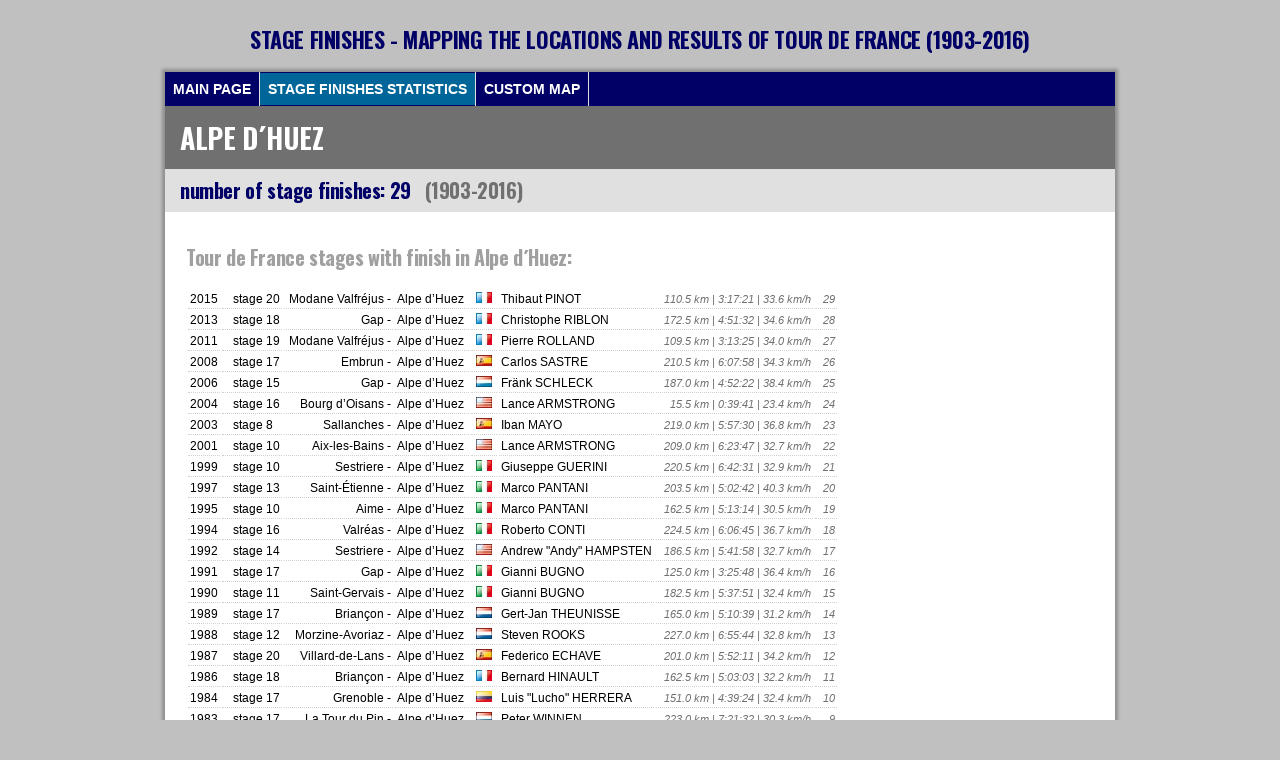

--- FILE ---
content_type: text/html; charset=UTF-8
request_url: http://stagefinishes.tdfrance.eu/town.php?id=13
body_size: 31308
content:
<!DOCTYPE HTML PUBLIC "-//W3C//DTD HTML 4.0 Transitional//EN">
<HTML>
<HEAD>
<TITLE>Tour de France | Stage finishes 1903-2016</TITLE>
<META http-equiv="Content-Type" content="text/html; charset=utf-8">
<meta name="keywords" content="cycling, history, legendary ascents, climbs, Tour de France, statistics">
<meta name="Description" content="TdF seleceted statistics">
<meta name="Author" content="Vlado B, Mišo K">
<meta name="Robots" content="index,follow">
<meta name="Revisit-after" content="5">  

<link rel="shortcut icon" type="image/x-icon" href="favicon.ico">
<LINK href="styly.css" type="text/css" rel="stylesheet">

<link href='https://fonts.googleapis.com/css?family=Open+Sans:400,300,600,600italic,400italic,800,700' rel='stylesheet' type='text/css'>    
<link href='https://fonts.googleapis.com/css?family=Oswald:400,700,300' rel='stylesheet' type='text/css'>


<script type="text/javascript">

  var _gaq = _gaq || [];
  _gaq.push(['_setAccount', 'UA-29101835-1']);
  _gaq.push(['_trackPageview']);

  (function() {
    var ga = document.createElement('script'); ga.type = 'text/javascript'; ga.async = true;
    ga.src = ('https:' == document.location.protocol ? 'https://ssl' : 'http://www') + '.google-analytics.com/ga.js';
    var s = document.getElementsByTagName('script')[0]; s.parentNode.insertBefore(ga, s);
  })();

</script>

<style>

path {
  stroke: #f5f5f5;
  stroke-width: 0.4px;
  fill: #A0A0A0;
}

.bubble {
  fill-opacity: 1;
  stroke: #fff;
  stroke-width: .6px;
}

.bubble:hover {
  fill-opacity: 1.0;
  fill: #000000;
  stroke: #330000;
  stroke-width: .6px;
}

.legend circle {
  fill: none;
  stroke: #ccc;
}

.legend text {
  fill: #777;
  font: 10px sans-serif;
  text-anchor: left;
}


      #tooltip {
        color: white;
        font-family: verdana;
        font-size: 11px;
        opacity: .9;
        background: #990000;
        padding: 5px;
        border: 1px solid lightgrey;
        border-radius: 5px;
        position: absolute;
        z-index: 10;
        visibility: hidden;
        white-space: nowrap;
        pointer-events: none;
      }
      #circle circle {
        fill: none;
        pointer-events: all;
      }
      path.group {
        fill-opacity: .8;
      }
      path.chord {
        fill-opacity: .8;
        stroke: #000;
        stroke-width: .25px;
      }
      #circle:hover path.fade {
        display: none;
      }


</style>

</HEAD>
<BODY>

<CENTER>


<h2>STAGE FINISHES - MAPPING THE LOCATIONS AND RESULTS OF TOUR DE FRANCE (1903-2016)</h2><br>

<div class="tab">
<TABLE class="titul" cellSpacing=0 cellPadding=0 width="100%" border="0">
<TR>
<TD class="baner_menu_hore" width="950" align="left" valign="bottom">

<TABLE BORDER="0" CELLPADDING="0" cellspacing="0">
<TR>
<td class="menucko1" valign="top"><A class="
menu5" href="index.php">MAIN PAGE</a></td>
<td class="menucko" valign="top"><A class="
menu6" href="statistics.php">STAGE FINISHES STATISTICS</a></td>
<td class="menucko" valign="top"><A class="
menu5" href="custom_map.php">CUSTOM MAP</a></td>
<!--
<td class="menucko" valign="top"><A class="
menu5" href="charts.php">CHARTS</a></td>
-->
</TR>
</TABLE>

</td>
</tr>


<tr>
<td width="950" class="index" valign="top">






<center>


<table width='100%' cellspacing='0'><tr><td class='main_title' valign='top'>
<h3>Alpe d´Huez</h3>
</td>
</tr>

<tr><td class='main_title3' valign='top'>
<h5>number of stage finishes: 29&nbsp;&nbsp;&nbsp;<span class="rok">(1903-2016)</span></h5>
</td>
</tr>

</table>



<br>



<table border="0" cellspacing="0" width="910">
<tr><td valign='top'><br>

<span class='tdf_datum'>Tour de France stages with finish in Alpe d´Huez:</span><br><br><table><tr><td class='ciarocka'>2015</td><td class='ciarocka'>&nbsp;&nbsp;&nbsp;stage 20</td><td class='ciarocka' align='right'>&nbsp;Modane Valfréjus -</td><td class='ciarocka'>Alpe d’Huez&nbsp;</td><td class='ciarocka'>&nbsp;<img src='pictures/FRA.jpg' alt='FRA' border='0'>&nbsp;</td><td class='ciarocka'>Thibaut PINOT</td><td class='ciarocka' align='right'>&nbsp;&nbsp;<span class='kurziva2'>110.5 km | 3:17:21 | 33.6 km/h</span></td><td class='ciarocka' align='right'>&nbsp;&nbsp;<span class='kurziva2'>29</span></td></tr><tr><td class='ciarocka'>2013</td><td class='ciarocka'>&nbsp;&nbsp;&nbsp;stage 18</td><td class='ciarocka' align='right'>&nbsp;Gap -</td><td class='ciarocka'>Alpe d’Huez&nbsp;</td><td class='ciarocka'>&nbsp;<img src='pictures/FRA.jpg' alt='FRA' border='0'>&nbsp;</td><td class='ciarocka'>Christophe RIBLON</td><td class='ciarocka' align='right'>&nbsp;&nbsp;<span class='kurziva2'>172.5 km | 4:51:32 | 34.6 km/h</span></td><td class='ciarocka' align='right'>&nbsp;&nbsp;<span class='kurziva2'>28</span></td></tr><tr><td class='ciarocka'>2011</td><td class='ciarocka'>&nbsp;&nbsp;&nbsp;stage 19</td><td class='ciarocka' align='right'>&nbsp;Modane Valfréjus -</td><td class='ciarocka'>Alpe d’Huez&nbsp;</td><td class='ciarocka'>&nbsp;<img src='pictures/FRA.jpg' alt='FRA' border='0'>&nbsp;</td><td class='ciarocka'>Pierre ROLLAND</td><td class='ciarocka' align='right'>&nbsp;&nbsp;<span class='kurziva2'>109.5 km | 3:13:25 | 34.0 km/h</span></td><td class='ciarocka' align='right'>&nbsp;&nbsp;<span class='kurziva2'>27</span></td></tr><tr><td class='ciarocka'>2008</td><td class='ciarocka'>&nbsp;&nbsp;&nbsp;stage 17</td><td class='ciarocka' align='right'>&nbsp;Embrun -</td><td class='ciarocka'>Alpe d’Huez&nbsp;</td><td class='ciarocka'>&nbsp;<img src='pictures/ESP.jpg' alt='ESP' border='0'>&nbsp;</td><td class='ciarocka'>Carlos SASTRE</td><td class='ciarocka' align='right'>&nbsp;&nbsp;<span class='kurziva2'>210.5 km | 6:07:58 | 34.3 km/h</span></td><td class='ciarocka' align='right'>&nbsp;&nbsp;<span class='kurziva2'>26</span></td></tr><tr><td class='ciarocka'>2006</td><td class='ciarocka'>&nbsp;&nbsp;&nbsp;stage 15</td><td class='ciarocka' align='right'>&nbsp;Gap -</td><td class='ciarocka'>Alpe d’Huez&nbsp;</td><td class='ciarocka'>&nbsp;<img src='pictures/LUX.jpg' alt='LUX' border='0'>&nbsp;</td><td class='ciarocka'>Fränk SCHLECK</td><td class='ciarocka' align='right'>&nbsp;&nbsp;<span class='kurziva2'>187.0 km | 4:52:22 | 38.4 km/h</span></td><td class='ciarocka' align='right'>&nbsp;&nbsp;<span class='kurziva2'>25</span></td></tr><tr><td class='ciarocka'>2004</td><td class='ciarocka'>&nbsp;&nbsp;&nbsp;stage 16</td><td class='ciarocka' align='right'>&nbsp;Bourg d’Oisans -</td><td class='ciarocka'>Alpe d’Huez&nbsp;</td><td class='ciarocka'>&nbsp;<img src='pictures/USA.jpg' alt='USA' border='0'>&nbsp;</td><td class='ciarocka'>Lance ARMSTRONG</td><td class='ciarocka' align='right'>&nbsp;&nbsp;<span class='kurziva2'>15.5 km | 0:39:41 | 23.4 km/h</span></td><td class='ciarocka' align='right'>&nbsp;&nbsp;<span class='kurziva2'>24</span></td></tr><tr><td class='ciarocka'>2003</td><td class='ciarocka'>&nbsp;&nbsp;&nbsp;stage 8</td><td class='ciarocka' align='right'>&nbsp;Sallanches -</td><td class='ciarocka'>Alpe d’Huez&nbsp;</td><td class='ciarocka'>&nbsp;<img src='pictures/ESP.jpg' alt='ESP' border='0'>&nbsp;</td><td class='ciarocka'>Iban MAYO</td><td class='ciarocka' align='right'>&nbsp;&nbsp;<span class='kurziva2'>219.0 km | 5:57:30 | 36.8 km/h</span></td><td class='ciarocka' align='right'>&nbsp;&nbsp;<span class='kurziva2'>23</span></td></tr><tr><td class='ciarocka'>2001</td><td class='ciarocka'>&nbsp;&nbsp;&nbsp;stage 10</td><td class='ciarocka' align='right'>&nbsp;Aix-les-Bains -</td><td class='ciarocka'>Alpe d’Huez&nbsp;</td><td class='ciarocka'>&nbsp;<img src='pictures/USA.jpg' alt='USA' border='0'>&nbsp;</td><td class='ciarocka'>Lance ARMSTRONG</td><td class='ciarocka' align='right'>&nbsp;&nbsp;<span class='kurziva2'>209.0 km | 6:23:47 | 32.7 km/h</span></td><td class='ciarocka' align='right'>&nbsp;&nbsp;<span class='kurziva2'>22</span></td></tr><tr><td class='ciarocka'>1999</td><td class='ciarocka'>&nbsp;&nbsp;&nbsp;stage 10</td><td class='ciarocka' align='right'>&nbsp;Sestriere -</td><td class='ciarocka'>Alpe d’Huez&nbsp;</td><td class='ciarocka'>&nbsp;<img src='pictures/ITA.jpg' alt='ITA' border='0'>&nbsp;</td><td class='ciarocka'>Giuseppe GUERINI</td><td class='ciarocka' align='right'>&nbsp;&nbsp;<span class='kurziva2'>220.5 km | 6:42:31 | 32.9 km/h</span></td><td class='ciarocka' align='right'>&nbsp;&nbsp;<span class='kurziva2'>21</span></td></tr><tr><td class='ciarocka'>1997</td><td class='ciarocka'>&nbsp;&nbsp;&nbsp;stage 13</td><td class='ciarocka' align='right'>&nbsp;Saint-Étienne -</td><td class='ciarocka'>Alpe d’Huez&nbsp;</td><td class='ciarocka'>&nbsp;<img src='pictures/ITA.jpg' alt='ITA' border='0'>&nbsp;</td><td class='ciarocka'>Marco PANTANI</td><td class='ciarocka' align='right'>&nbsp;&nbsp;<span class='kurziva2'>203.5 km | 5:02:42 | 40.3 km/h</span></td><td class='ciarocka' align='right'>&nbsp;&nbsp;<span class='kurziva2'>20</span></td></tr><tr><td class='ciarocka'>1995</td><td class='ciarocka'>&nbsp;&nbsp;&nbsp;stage 10</td><td class='ciarocka' align='right'>&nbsp;Aime -</td><td class='ciarocka'>Alpe d’Huez&nbsp;</td><td class='ciarocka'>&nbsp;<img src='pictures/ITA.jpg' alt='ITA' border='0'>&nbsp;</td><td class='ciarocka'>Marco PANTANI</td><td class='ciarocka' align='right'>&nbsp;&nbsp;<span class='kurziva2'>162.5 km | 5:13:14 | 30.5 km/h</span></td><td class='ciarocka' align='right'>&nbsp;&nbsp;<span class='kurziva2'>19</span></td></tr><tr><td class='ciarocka'>1994</td><td class='ciarocka'>&nbsp;&nbsp;&nbsp;stage 16</td><td class='ciarocka' align='right'>&nbsp;Valréas -</td><td class='ciarocka'>Alpe d’Huez&nbsp;</td><td class='ciarocka'>&nbsp;<img src='pictures/ITA.jpg' alt='ITA' border='0'>&nbsp;</td><td class='ciarocka'>Roberto CONTI</td><td class='ciarocka' align='right'>&nbsp;&nbsp;<span class='kurziva2'>224.5 km | 6:06:45 | 36.7 km/h</span></td><td class='ciarocka' align='right'>&nbsp;&nbsp;<span class='kurziva2'>18</span></td></tr><tr><td class='ciarocka'>1992</td><td class='ciarocka'>&nbsp;&nbsp;&nbsp;stage 14</td><td class='ciarocka' align='right'>&nbsp;Sestriere -</td><td class='ciarocka'>Alpe d’Huez&nbsp;</td><td class='ciarocka'>&nbsp;<img src='pictures/USA.jpg' alt='USA' border='0'>&nbsp;</td><td class='ciarocka'>Andrew "Andy" HAMPSTEN</td><td class='ciarocka' align='right'>&nbsp;&nbsp;<span class='kurziva2'>186.5 km | 5:41:58 | 32.7 km/h</span></td><td class='ciarocka' align='right'>&nbsp;&nbsp;<span class='kurziva2'>17</span></td></tr><tr><td class='ciarocka'>1991</td><td class='ciarocka'>&nbsp;&nbsp;&nbsp;stage 17</td><td class='ciarocka' align='right'>&nbsp;Gap -</td><td class='ciarocka'>Alpe d’Huez&nbsp;</td><td class='ciarocka'>&nbsp;<img src='pictures/ITA.jpg' alt='ITA' border='0'>&nbsp;</td><td class='ciarocka'>Gianni BUGNO</td><td class='ciarocka' align='right'>&nbsp;&nbsp;<span class='kurziva2'>125.0 km | 3:25:48 | 36.4 km/h</span></td><td class='ciarocka' align='right'>&nbsp;&nbsp;<span class='kurziva2'>16</span></td></tr><tr><td class='ciarocka'>1990</td><td class='ciarocka'>&nbsp;&nbsp;&nbsp;stage 11</td><td class='ciarocka' align='right'>&nbsp;Saint-Gervais -</td><td class='ciarocka'>Alpe d’Huez&nbsp;</td><td class='ciarocka'>&nbsp;<img src='pictures/ITA.jpg' alt='ITA' border='0'>&nbsp;</td><td class='ciarocka'>Gianni BUGNO</td><td class='ciarocka' align='right'>&nbsp;&nbsp;<span class='kurziva2'>182.5 km | 5:37:51 | 32.4 km/h</span></td><td class='ciarocka' align='right'>&nbsp;&nbsp;<span class='kurziva2'>15</span></td></tr><tr><td class='ciarocka'>1989</td><td class='ciarocka'>&nbsp;&nbsp;&nbsp;stage 17</td><td class='ciarocka' align='right'>&nbsp;Briançon -</td><td class='ciarocka'>Alpe d’Huez&nbsp;</td><td class='ciarocka'>&nbsp;<img src='pictures/NED.jpg' alt='NED' border='0'>&nbsp;</td><td class='ciarocka'>Gert-Jan THEUNISSE</td><td class='ciarocka' align='right'>&nbsp;&nbsp;<span class='kurziva2'>165.0 km | 5:10:39 | 31.2 km/h</span></td><td class='ciarocka' align='right'>&nbsp;&nbsp;<span class='kurziva2'>14</span></td></tr><tr><td class='ciarocka'>1988</td><td class='ciarocka'>&nbsp;&nbsp;&nbsp;stage 12</td><td class='ciarocka' align='right'>&nbsp;Morzine-Avoriaz -</td><td class='ciarocka'>Alpe d’Huez&nbsp;</td><td class='ciarocka'>&nbsp;<img src='pictures/NED.jpg' alt='NED' border='0'>&nbsp;</td><td class='ciarocka'>Steven ROOKS</td><td class='ciarocka' align='right'>&nbsp;&nbsp;<span class='kurziva2'>227.0 km | 6:55:44 | 32.8 km/h</span></td><td class='ciarocka' align='right'>&nbsp;&nbsp;<span class='kurziva2'>13</span></td></tr><tr><td class='ciarocka'>1987</td><td class='ciarocka'>&nbsp;&nbsp;&nbsp;stage 20</td><td class='ciarocka' align='right'>&nbsp;Villard-de-Lans -</td><td class='ciarocka'>Alpe d’Huez&nbsp;</td><td class='ciarocka'>&nbsp;<img src='pictures/ESP.jpg' alt='ESP' border='0'>&nbsp;</td><td class='ciarocka'>Federico ECHAVE</td><td class='ciarocka' align='right'>&nbsp;&nbsp;<span class='kurziva2'>201.0 km | 5:52:11 | 34.2 km/h</span></td><td class='ciarocka' align='right'>&nbsp;&nbsp;<span class='kurziva2'>12</span></td></tr><tr><td class='ciarocka'>1986</td><td class='ciarocka'>&nbsp;&nbsp;&nbsp;stage 18</td><td class='ciarocka' align='right'>&nbsp;Briançon -</td><td class='ciarocka'>Alpe d’Huez&nbsp;</td><td class='ciarocka'>&nbsp;<img src='pictures/FRA.jpg' alt='FRA' border='0'>&nbsp;</td><td class='ciarocka'>Bernard HINAULT</td><td class='ciarocka' align='right'>&nbsp;&nbsp;<span class='kurziva2'>162.5 km | 5:03:03 | 32.2 km/h</span></td><td class='ciarocka' align='right'>&nbsp;&nbsp;<span class='kurziva2'>11</span></td></tr><tr><td class='ciarocka'>1984</td><td class='ciarocka'>&nbsp;&nbsp;&nbsp;stage 17</td><td class='ciarocka' align='right'>&nbsp;Grenoble -</td><td class='ciarocka'>Alpe d’Huez&nbsp;</td><td class='ciarocka'>&nbsp;<img src='pictures/COL.jpg' alt='COL' border='0'>&nbsp;</td><td class='ciarocka'>Luis "Lucho" HERRERA</td><td class='ciarocka' align='right'>&nbsp;&nbsp;<span class='kurziva2'>151.0 km | 4:39:24 | 32.4 km/h</span></td><td class='ciarocka' align='right'>&nbsp;&nbsp;<span class='kurziva2'>10</span></td></tr><tr><td class='ciarocka'>1983</td><td class='ciarocka'>&nbsp;&nbsp;&nbsp;stage 17</td><td class='ciarocka' align='right'>&nbsp;La Tour du Pin -</td><td class='ciarocka'>Alpe d’Huez&nbsp;</td><td class='ciarocka'>&nbsp;<img src='pictures/NED.jpg' alt='NED' border='0'>&nbsp;</td><td class='ciarocka'>Peter WINNEN</td><td class='ciarocka' align='right'>&nbsp;&nbsp;<span class='kurziva2'>223.0 km | 7:21:32 | 30.3 km/h</span></td><td class='ciarocka' align='right'>&nbsp;&nbsp;<span class='kurziva2'>9</span></td></tr><tr><td class='ciarocka'>1982</td><td class='ciarocka'>&nbsp;&nbsp;&nbsp;stage 16</td><td class='ciarocka' align='right'>&nbsp;Orcières-Merlette -</td><td class='ciarocka'>Alpe d’Huez&nbsp;</td><td class='ciarocka'>&nbsp;<img src='pictures/SUI.jpg' alt='SUI' border='0'>&nbsp;</td><td class='ciarocka'>Beat BREU</td><td class='ciarocka' align='right'>&nbsp;&nbsp;<span class='kurziva2'>123.0 km | 3:24:22 | 36.1 km/h</span></td><td class='ciarocka' align='right'>&nbsp;&nbsp;<span class='kurziva2'>8</span></td></tr><tr><td class='ciarocka'>1981</td><td class='ciarocka'>&nbsp;&nbsp;&nbsp;stage 17</td><td class='ciarocka' align='right'>&nbsp;Morzine-Avoriaz -</td><td class='ciarocka'>Alpe d’Huez&nbsp;</td><td class='ciarocka'>&nbsp;<img src='pictures/NED.jpg' alt='NED' border='0'>&nbsp;</td><td class='ciarocka'>Peter WINNEN</td><td class='ciarocka' align='right'>&nbsp;&nbsp;<span class='kurziva2'>230.5 km | 7:36:18 | 30.3 km/h</span></td><td class='ciarocka' align='right'>&nbsp;&nbsp;<span class='kurziva2'>7</span></td></tr><tr><td class='ciarocka'>1979</td><td class='ciarocka'>&nbsp;&nbsp;&nbsp;stage 18</td><td class='ciarocka' align='right'>&nbsp;Alpe d’Huez -</td><td class='ciarocka'>Alpe d’Huez&nbsp;</td><td class='ciarocka'>&nbsp;<img src='pictures/NED.jpg' alt='NED' border='0'>&nbsp;</td><td class='ciarocka'>Joop ZOETEMELK</td><td class='ciarocka' align='right'>&nbsp;&nbsp;<span class='kurziva2'>118.5 km | 4:23:28 | 27.0 km/h</span></td><td class='ciarocka' align='right'>&nbsp;&nbsp;<span class='kurziva2'>6</span></td></tr><tr><td class='ciarocka'>1979</td><td class='ciarocka'>&nbsp;&nbsp;&nbsp;stage 17</td><td class='ciarocka' align='right'>&nbsp;Les Menuires -</td><td class='ciarocka'>Alpe d’Huez&nbsp;</td><td class='ciarocka'>&nbsp;<img src='pictures/POR.jpg' alt='POR' border='0'>&nbsp;</td><td class='ciarocka'>Joaquim AGOSTINHO</td><td class='ciarocka' align='right'>&nbsp;&nbsp;<span class='kurziva2'>166.5 km | 6:12:55 | 26.8 km/h</span></td><td class='ciarocka' align='right'>&nbsp;&nbsp;<span class='kurziva2'>5</span></td></tr><tr><td class='ciarocka'>1978</td><td class='ciarocka'>&nbsp;&nbsp;&nbsp;stage 16</td><td class='ciarocka' align='right'>&nbsp;Saint-Étienne -</td><td class='ciarocka'>Alpe d’Huez&nbsp;</td><td class='ciarocka'>&nbsp;<img src='pictures/NED.jpg' alt='NED' border='0'>&nbsp;</td><td class='ciarocka'>Hennie KUIPER</td><td class='ciarocka' align='right'>&nbsp;&nbsp;<span class='kurziva2'>240.5 km | 7:23:07 | 32.6 km/h</span></td><td class='ciarocka' align='right'>&nbsp;&nbsp;<span class='kurziva2'>4</span></td></tr><tr><td class='ciarocka'>1977</td><td class='ciarocka'>&nbsp;&nbsp;&nbsp;stage 17</td><td class='ciarocka' align='right'>&nbsp;Chamonix -</td><td class='ciarocka'>Alpe d’Huez&nbsp;</td><td class='ciarocka'>&nbsp;<img src='pictures/NED.jpg' alt='NED' border='0'>&nbsp;</td><td class='ciarocka'>Hennie KUIPER</td><td class='ciarocka' align='right'>&nbsp;&nbsp;<span class='kurziva2'>184.5 km | 6:00:20 | 30.7 km/h</span></td><td class='ciarocka' align='right'>&nbsp;&nbsp;<span class='kurziva2'>3</span></td></tr><tr><td class='ciarocka'>1976</td><td class='ciarocka'>&nbsp;&nbsp;&nbsp;stage 9</td><td class='ciarocka' align='right'>&nbsp;Divonne -</td><td class='ciarocka'>Alpe d’Huez&nbsp;</td><td class='ciarocka'>&nbsp;<img src='pictures/NED.jpg' alt='NED' border='0'>&nbsp;</td><td class='ciarocka'>Joop ZOETEMELK</td><td class='ciarocka' align='right'>&nbsp;&nbsp;<span class='kurziva2'>258.0 km | 8:31:49 | 30.2 km/h</span></td><td class='ciarocka' align='right'>&nbsp;&nbsp;<span class='kurziva2'>2</span></td></tr><tr><td class='ciarocka'>1952</td><td class='ciarocka'>&nbsp;&nbsp;&nbsp;stage 10</td><td class='ciarocka' align='right'>&nbsp;Lausanne -</td><td class='ciarocka'>Alpe d’Huez&nbsp;</td><td class='ciarocka'>&nbsp;<img src='pictures/ITA.jpg' alt='ITA' border='0'>&nbsp;</td><td class='ciarocka'>Fausto COPPI</td><td class='ciarocka' align='right'>&nbsp;&nbsp;<span class='kurziva2'>266.0 km | 8:51:40 | 30.0 km/h</span></td><td class='ciarocka' align='right'>&nbsp;&nbsp;<span class='kurziva2'>1</span></td></tr></table> 
<br>

</td></tr>
</table>
<br><br>



<table width='910' cellspacing="0" border='0'>
<tr><td width='50%'>


<span class='tdf_datum'>Winners in Alpe d´Huez by nations:</span><br><br><table border=0 cellspacing=0 cellpadding=0><tr><td><table border=0 cellspacing=2 cellpadding=0><tr><td style="color:#000080;background-color:#e8e8e8;border:1px solid #666666;font-family:Arial, Helvetica;font-size:11px;text-align:center;">&nbsp;NED&nbsp;</td><td style="color:black;background-color:#C0E0FF;border:1px solid #9c0000;font-family:Arial, Helvetica;font-size:12px;" align=right nowrap>&nbsp;8&nbsp;</td><td height=100% width=303><table border=0 cellspacing=0 cellpadding=0 height=100%><tr><td><table border=0 cellspacing=0 cellpadding=0><tr><td style="border:0px outset white;" bgcolor="#0070d0" title="8"><div style="width:246px; height:14px; line-height:1px; font-size:1px;"></div></td></tr></table></td><td style="color:red;font-family:Arial, Helvetica;font-size:12px;" width=57 align=left nowrap>&nbsp;27,59%&nbsp;</td></tr></table></td></tr><tr><td style="color:#000080;background-color:#e8e8e8;border:1px solid #666666;font-family:Arial, Helvetica;font-size:11px;text-align:center;">&nbsp;ITA&nbsp;</td><td style="color:black;background-color:#C0E0FF;border:1px solid #9c0000;font-family:Arial, Helvetica;font-size:12px;" align=right nowrap>&nbsp;7&nbsp;</td><td height=100% width=303><table border=0 cellspacing=0 cellpadding=0 height=100%><tr><td><table border=0 cellspacing=0 cellpadding=0><tr><td style="border:0px outset white;" bgcolor="#0070d0" title="7"><div style="width:216px; height:14px; line-height:1px; font-size:1px;"></div></td></tr></table></td><td style="color:red;font-family:Arial, Helvetica;font-size:12px;" width=88 align=left nowrap>&nbsp;24,14%&nbsp;</td></tr></table></td></tr><tr><td style="color:#000080;background-color:#e8e8e8;border:1px solid #666666;font-family:Arial, Helvetica;font-size:11px;text-align:center;">&nbsp;FRA&nbsp;</td><td style="color:black;background-color:#C0E0FF;border:1px solid #9c0000;font-family:Arial, Helvetica;font-size:12px;" align=right nowrap>&nbsp;4&nbsp;</td><td height=100% width=303><table border=0 cellspacing=0 cellpadding=0 height=100%><tr><td><table border=0 cellspacing=0 cellpadding=0><tr><td style="border:0px outset white;" bgcolor="#0090e0" title="4"><div style="width:123px; height:14px; line-height:1px; font-size:1px;"></div></td></tr></table></td><td style="color:red;font-family:Arial, Helvetica;font-size:12px;" width=180 align=left nowrap>&nbsp;13,79%&nbsp;</td></tr></table></td></tr><tr><td style="color:#000080;background-color:#e8e8e8;border:1px solid #666666;font-family:Arial, Helvetica;font-size:11px;text-align:center;">&nbsp;ESP&nbsp;</td><td style="color:black;background-color:#C0E0FF;border:1px solid #9c0000;font-family:Arial, Helvetica;font-size:12px;" align=right nowrap>&nbsp;3&nbsp;</td><td height=100% width=303><table border=0 cellspacing=0 cellpadding=0 height=100%><tr><td><table border=0 cellspacing=0 cellpadding=0><tr><td style="border:0px outset white;" bgcolor="#0090e0" title="3"><div style="width:92px; height:14px; line-height:1px; font-size:1px;"></div></td></tr></table></td><td style="color:red;font-family:Arial, Helvetica;font-size:12px;" width=211 align=left nowrap>&nbsp;10,34%&nbsp;</td></tr></table></td></tr><tr><td style="color:#000080;background-color:#e8e8e8;border:1px solid #666666;font-family:Arial, Helvetica;font-size:11px;text-align:center;">&nbsp;USA&nbsp;</td><td style="color:black;background-color:#C0E0FF;border:1px solid #9c0000;font-family:Arial, Helvetica;font-size:12px;" align=right nowrap>&nbsp;3&nbsp;</td><td height=100% width=303><table border=0 cellspacing=0 cellpadding=0 height=100%><tr><td><table border=0 cellspacing=0 cellpadding=0><tr><td style="border:0px outset white;" bgcolor="#0090e0" title="3"><div style="width:92px; height:14px; line-height:1px; font-size:1px;"></div></td></tr></table></td><td style="color:red;font-family:Arial, Helvetica;font-size:12px;" width=211 align=left nowrap>&nbsp;10,34%&nbsp;</td></tr></table></td></tr><tr><td style="color:#000080;background-color:#e8e8e8;border:1px solid #666666;font-family:Arial, Helvetica;font-size:11px;text-align:center;">&nbsp;COL&nbsp;</td><td style="color:black;background-color:#C0E0FF;border:1px solid #9c0000;font-family:Arial, Helvetica;font-size:12px;" align=right nowrap>&nbsp;1&nbsp;</td><td height=100% width=303><table border=0 cellspacing=0 cellpadding=0 height=100%><tr><td><table border=0 cellspacing=0 cellpadding=0><tr><td style="border:0px outset white;" bgcolor="#0090e0" title="1"><div style="width:31px; height:14px; line-height:1px; font-size:1px;"></div></td></tr></table></td><td style="color:red;font-family:Arial, Helvetica;font-size:12px;" width=273 align=left nowrap>&nbsp;3,45%&nbsp;</td></tr></table></td></tr><tr><td style="color:#000080;background-color:#e8e8e8;border:1px solid #666666;font-family:Arial, Helvetica;font-size:11px;text-align:center;">&nbsp;LUX&nbsp;</td><td style="color:black;background-color:#C0E0FF;border:1px solid #9c0000;font-family:Arial, Helvetica;font-size:12px;" align=right nowrap>&nbsp;1&nbsp;</td><td height=100% width=303><table border=0 cellspacing=0 cellpadding=0 height=100%><tr><td><table border=0 cellspacing=0 cellpadding=0><tr><td style="border:0px outset white;" bgcolor="#0090e0" title="1"><div style="width:31px; height:14px; line-height:1px; font-size:1px;"></div></td></tr></table></td><td style="color:red;font-family:Arial, Helvetica;font-size:12px;" width=273 align=left nowrap>&nbsp;3,45%&nbsp;</td></tr></table></td></tr><tr><td style="color:#000080;background-color:#e8e8e8;border:1px solid #666666;font-family:Arial, Helvetica;font-size:11px;text-align:center;">&nbsp;POR&nbsp;</td><td style="color:black;background-color:#C0E0FF;border:1px solid #9c0000;font-family:Arial, Helvetica;font-size:12px;" align=right nowrap>&nbsp;1&nbsp;</td><td height=100% width=303><table border=0 cellspacing=0 cellpadding=0 height=100%><tr><td><table border=0 cellspacing=0 cellpadding=0><tr><td style="border:0px outset white;" bgcolor="#0090e0" title="1"><div style="width:31px; height:14px; line-height:1px; font-size:1px;"></div></td></tr></table></td><td style="color:red;font-family:Arial, Helvetica;font-size:12px;" width=273 align=left nowrap>&nbsp;3,45%&nbsp;</td></tr></table></td></tr><tr><td style="color:#000080;background-color:#e8e8e8;border:1px solid #666666;font-family:Arial, Helvetica;font-size:11px;text-align:center;">&nbsp;SUI&nbsp;</td><td style="color:black;background-color:#C0E0FF;border:1px solid #9c0000;font-family:Arial, Helvetica;font-size:12px;" align=right nowrap>&nbsp;1&nbsp;</td><td height=100% width=303><table border=0 cellspacing=0 cellpadding=0 height=100%><tr><td><table border=0 cellspacing=0 cellpadding=0><tr><td style="border:0px outset white;" bgcolor="#0090e0" title="1"><div style="width:31px; height:14px; line-height:1px; font-size:1px;"></div></td></tr></table></td><td style="color:red;font-family:Arial, Helvetica;font-size:12px;" width=273 align=left nowrap>&nbsp;3,45%&nbsp;</td></tr></table></td></tr></table></td></tr></table>
</td><td valign="top" width="50%">

<span class="tdf_datum">Multiple winners in Alpe d´Huez by cyclists:</span><br><br>
<table border=0 cellspacing=0 cellpadding=0><tr><td><table border=0 cellspacing=2 cellpadding=0><tr><td style="color:#000080;background-color:#e8e8e8;border:1px solid #666666;font-family:Arial, Helvetica;font-size:11px;text-align:center;">&nbsp;Joop ZOETEMELK&nbsp;</td><td style="color:black;background-color:#C0E0FF;border:1px solid #9c0000;font-family:Arial, Helvetica;font-size:12px;" align=right nowrap>&nbsp;2&nbsp;</td><td height=100% width=202><table border=0 cellspacing=0 cellpadding=0 height=100%><tr><td><table border=0 cellspacing=0 cellpadding=0><tr><td style="border:0px outset white;" bgcolor="#ff0000" title="2"><div style="width:186px; height:14px; line-height:1px; font-size:1px;"></div></td></tr></table></td><td style="color:red;font-family:Arial, Helvetica;font-size:12px;" width=16 align=left nowrap>&nbsp;</td></tr></table></td></tr><tr><td style="color:#000080;background-color:#e8e8e8;border:1px solid #666666;font-family:Arial, Helvetica;font-size:11px;text-align:center;">&nbsp;Gianni BUGNO&nbsp;</td><td style="color:black;background-color:#C0E0FF;border:1px solid #9c0000;font-family:Arial, Helvetica;font-size:12px;" align=right nowrap>&nbsp;2&nbsp;</td><td height=100% width=202><table border=0 cellspacing=0 cellpadding=0 height=100%><tr><td><table border=0 cellspacing=0 cellpadding=0><tr><td style="border:0px outset white;" bgcolor="#ff0000" title="2"><div style="width:186px; height:14px; line-height:1px; font-size:1px;"></div></td></tr></table></td><td style="color:red;font-family:Arial, Helvetica;font-size:12px;" width=16 align=left nowrap>&nbsp;</td></tr></table></td></tr><tr><td style="color:#000080;background-color:#e8e8e8;border:1px solid #666666;font-family:Arial, Helvetica;font-size:11px;text-align:center;">&nbsp;Lance ARMSTRONG&nbsp;</td><td style="color:black;background-color:#C0E0FF;border:1px solid #9c0000;font-family:Arial, Helvetica;font-size:12px;" align=right nowrap>&nbsp;2&nbsp;</td><td height=100% width=202><table border=0 cellspacing=0 cellpadding=0 height=100%><tr><td><table border=0 cellspacing=0 cellpadding=0><tr><td style="border:0px outset white;" bgcolor="#ff0000" title="2"><div style="width:186px; height:14px; line-height:1px; font-size:1px;"></div></td></tr></table></td><td style="color:red;font-family:Arial, Helvetica;font-size:12px;" width=16 align=left nowrap>&nbsp;</td></tr></table></td></tr><tr><td style="color:#000080;background-color:#e8e8e8;border:1px solid #666666;font-family:Arial, Helvetica;font-size:11px;text-align:center;">&nbsp;Peter WINNEN&nbsp;</td><td style="color:black;background-color:#C0E0FF;border:1px solid #9c0000;font-family:Arial, Helvetica;font-size:12px;" align=right nowrap>&nbsp;2&nbsp;</td><td height=100% width=202><table border=0 cellspacing=0 cellpadding=0 height=100%><tr><td><table border=0 cellspacing=0 cellpadding=0><tr><td style="border:0px outset white;" bgcolor="#ff0000" title="2"><div style="width:186px; height:14px; line-height:1px; font-size:1px;"></div></td></tr></table></td><td style="color:red;font-family:Arial, Helvetica;font-size:12px;" width=16 align=left nowrap>&nbsp;</td></tr></table></td></tr><tr><td style="color:#000080;background-color:#e8e8e8;border:1px solid #666666;font-family:Arial, Helvetica;font-size:11px;text-align:center;">&nbsp;Marco PANTANI&nbsp;</td><td style="color:black;background-color:#C0E0FF;border:1px solid #9c0000;font-family:Arial, Helvetica;font-size:12px;" align=right nowrap>&nbsp;2&nbsp;</td><td height=100% width=202><table border=0 cellspacing=0 cellpadding=0 height=100%><tr><td><table border=0 cellspacing=0 cellpadding=0><tr><td style="border:0px outset white;" bgcolor="#ff0000" title="2"><div style="width:186px; height:14px; line-height:1px; font-size:1px;"></div></td></tr></table></td><td style="color:red;font-family:Arial, Helvetica;font-size:12px;" width=16 align=left nowrap>&nbsp;</td></tr></table></td></tr><tr><td style="color:#000080;background-color:#e8e8e8;border:1px solid #666666;font-family:Arial, Helvetica;font-size:11px;text-align:center;">&nbsp;Hennie KUIPER&nbsp;</td><td style="color:black;background-color:#C0E0FF;border:1px solid #9c0000;font-family:Arial, Helvetica;font-size:12px;" align=right nowrap>&nbsp;2&nbsp;</td><td height=100% width=202><table border=0 cellspacing=0 cellpadding=0 height=100%><tr><td><table border=0 cellspacing=0 cellpadding=0><tr><td style="border:0px outset white;" bgcolor="#ff0000" title="2"><div style="width:186px; height:14px; line-height:1px; font-size:1px;"></div></td></tr></table></td><td style="color:red;font-family:Arial, Helvetica;font-size:12px;" width=16 align=left nowrap>&nbsp;</td></tr></table></td></tr></table></td></tr></table>



<br>

</td>
</tr>
</table>

<br><br>







</center>
<br>

</td></tr>



<TR>
<TD class="dole_stred" height="30" width="950" align="justify">
<span class="podakovanie">This is supporting web page for a paper named "STAGE FINISHES - MAPPING THE LOCATIONS AND RESULTS OF TOUR DE FRANCE (1903-2016)".</span>
</td>
</tr>
</table>
</td>
</tr>
</table>
</div>


</CENTER>

</BODY></HTML>


--- FILE ---
content_type: text/css
request_url: http://stagefinishes.tdfrance.eu/styly.css
body_size: 9933
content:
body,table,td,p,ul,ol,blockquote
{
font-family: Tahoma, Verdana, sans-serif;
font-size: 12px;
font-weight: normal;
color: #000000;   
}

body {
MARGIN-RIGHT: 0px; MARGIN-LEFT: 0px; MARGIN-TOP: 20px; MARGIN-BOTTOM: 0px; 
background-color: #c0c0c0;
} 

td.dole_stred {
background-color: #909090;
text-align: center;
vertical-align: middle;
color: #C0C0C0;
font-size: 10px;
padding: 5px;
}


td.index {BACKGROUND-COLOR: #ffffff;}

div.tab {width: 950px; 
-moz-box-shadow: 0 0 3px 3px #909090;
-webkit-box-shadow: 0 0 3px 3px#909090;
box-shadow: 0 0 3px 3px #909090;
    nborder: 2px solid;
    nborder-radius: 25px;
}




td.baner_menu_hore {background-color: #000066}
td.menucko1 {border-right: 1px solid #e0e0e0}
td.menucko {border-right: 1px solid #e0e0e0}
td.form {background-color: #e0e0e0;}

h2 { font-size: 22px; color: #000066; font-family: 'Oswald', sans-serif; font-style: normal; font-weight: bold; margin: 0px; text-transform: uppercase; line-height: 38px; letter-spacing: -0.4px; }
h3 { font-size: 28px; color: #ffffff; font-family: 'Oswald', sans-serif; font-style: normal; font-weight: bold; margin: 0px; text-transform: uppercase; line-height: 33px; letter-spacing: -0.4px; }
h4 { font-size: 28px; color: #000066; font-family: 'Oswald', sans-serif; font-style: normal; font-weight: bold; margin: 0px; text-transform: uppercase; line-height: 33px; letter-spacing: -0.4px; }
h5 { font-size: 20px; color: #000066; font-family: 'Oswald', sans-serif; font-style: normal; font-weight: bold; margin: 0px; line-height: 33px; letter-spacing: -0.4px; }
.tdf_datum { font-size: 20px; color: #a0a0a0; font-family: 'Oswald', sans-serif; font-style: normal; font-weight: bold; margin: 0px; line-height: 33px; letter-spacing: -0.4px; }

td.main_title {
border-top: 0px solid #ffcc66; background-color: #707070;
font-family: Tahoma, Verdana, Arial, Helvetica, sans-serif; font-size: 13px; font-weight: bold; color: #ffffff; padding: 15px;}

td.main_title3 {
border-top: 0px solid #ffcc66; background-color: #e0e0e0;
font-family: Tahoma, Verdana, Arial, Helvetica, sans-serif; font-size: 13px; font-weight: bold; color: #ffffff; padding-left: 15px; padding-top: 5px; padding-bottom: 5px; text-align: left;}

td.graf {
border-top: 0px solid #ffcc66; background-color: #707070;
font-family: Tahoma, Verdana, Arial, Helvetica, sans-serif; font-size: 11px; font-weight: bold; color: #ffffff; padding: 3px; text-align: left;}

td.main_title2 {border-top: 0px solid #ffcc66; background-color: #e0e0e0;padding: 5px; text-align: center;}

td.ciarocka {border-bottom: 1px dotted #d0d0d0; padding: 2px;}
td.main_title2 {border-top: 0px solid #ffcc66; background-color: #e0e0e0;padding: 5px;}

td.main_title_number {
background-color: #ffcc00;
font-family: Verdana, Arial, Helvetica, sans-serif; font-size: 13px; font-weight: bold; color: #660000; padding: 5px;}




.hlaska1 {  font-family: Verdana, Arial, Helvetica, sans-serif; font-size: 16px; font-weight: bold; font-style: normal; color: #000080}
.rok {  color: #707070}

.name {  font-family: Verdana, Arial, Helvetica, sans-serif; font-size: 14px; font-weight: bold; font-style: normal; color: #000066}
.dole {  font-family: Verdana, Arial, Helvetica, sans-serif; font-size: 10px; font-weight: normal; font-style: normal; color: #996600}
.tdf1 {  font-family: Oswald, Verdana, Arial, Helvetica, sans-serif; font-size: 22px; font-weight: bold; font-style: normal; color: #000080}
.tdf2 {  font-family: Verdana, Arial, Helvetica, sans-serif; font-size: 11px; font-weight: bold; font-style: normal; color: #000000}
.tdf3 {  font-family: Verdana, Arial, Helvetica, sans-serif; font-size: 10px; font-weight: normal; font-style: normal; color: #000000}
.tdf4 {  font-family: Verdana, Arial, Helvetica, sans-serif; font-size: 10px; font-weight: bold; font-style: normal; color: #000080}
.kurziva {  font-family: Verdana, Arial, Helvetica, sans-serif; font-size: 11px; font-weight: normal; font-style: italic; color: #f0f0f0}
.kurziva2 {  font-family: Verdana, Arial, Helvetica, sans-serif; font-size: 11px; font-weight: normal; font-style: italic; color: #707070}

.title_dole {  font-family: Tahoma, Arial, Helvetica, sans-serif; font-size: 12px; font-weight: normal; font-style: normal; color: FF9933}
                                                                              
.title {  font-family: Verdana, Arial, Helvetica, sans-serif; font-size: 14px; font-weight: bold; font-style: normal; color: #000066}
.titlem {  font-family: Verdana, Arial, Helvetica, sans-serif; font-size: 16px; font-weight: bold; font-style: normal; color: #000066}
.tdf_main {  font-family: Verdana, Arial, Helvetica, sans-serif; font-size: 12px; font-weight: bold; font-style: normal; color: #000066}
.tdf_rok {  font-family: Verdana, Arial, Helvetica, sans-serif; font-size: 12px; font-weight: bold; font-style: normal; color: #000066}
.tdf_miesta {  font-family: Verdana, Arial, Helvetica, sans-serif; font-size: 12px; font-weight: bold; font-style: normal; color: #660000}
.hlavicka {  font-family: Verdana, Arial, Helvetica, sans-serif; font-size: 11px; font-weight: normal; font-style: normal; color: #000066}

.start {  font-family: Verdana, Arial, Helvetica, sans-serif; font-size: 11px; font-weight: normal; font-style: normal; color: #ffffff}

.kniha_titul {  font-family: Verdana, Arial, Helvetica, sans-serif; font-size: 13px; font-weight: bold; font-style: normal; color: #cc0000}
.kniha_data {  font-family: Verdana, Arial, Helvetica, sans-serif; font-size: 11px; font-weight: normal; font-style: normal; color: #000099}

.podakovanie {  font-family: Verdana, Arial, Helvetica, sans-serif; font-size: 11px; font-weight: normal; font-style: normal; color: #e0e0e0}




A {COLOR: #000080;FONT-SIZE: 11px; TEXT-DECORATION: none; font-style: normal; font-weight: normal}
A:active {COLOR: #000080;font-style: normal;}
A:visited {COLOR: #000080;TEXT-DECORATION: none;font-style: normal;}
A:hover {COLOR: #666666;TEXT-DECORATION: underline;}

A.linky {COLOR: #000080;FONT-SIZE: 12px; TEXT-DECORATION: none; font-style: normal; font-weight: bold}
A.linky:active {COLOR: #000080;font-style: normal;}
A.linky:visited {COLOR: #000080;TEXT-DECORATION: none;font-style: normal;}
A.linky:hover {BACKGROUND-COLOR: #ffffff; COLOR: #666666;TEXT-DECORATION: underline;}

A.dole {font-size: 11px; font-weight: normal;COLOR: #666666;TEXT-DECORATION: none;}
A.dole:active {font-weight: normal;COLOR: #666666;}
A.dole:visited {font-weight: normal;COLOR: #666666;TEXT-DECORATION: none;}
A.dole:hover {font-weight: normal;COLOR: #000000;TEXT-DECORATION: underline;}

A.dole2 {font-size: 10px; font-weight: normal;COLOR: #666666;TEXT-DECORATION: none;}
A.dole2:active {font-weight: normal;COLOR: #666666;}
A.dole2:visited {font-weight: normal;COLOR: #666666;TEXT-DECORATION: none;}
A.dole2:hover {font-weight: normal;COLOR: #666666;TEXT-DECORATION: underline;}

A.google {font-size: 10px; font-weight: normal;COLOR: #ffffff;TEXT-DECORATION: none;}
A.google:active {font-weight: normal;COLOR: #ffffff;}
A.google:visited {font-weight: normal;COLOR: #ffffff;TEXT-DECORATION: none;}
A.google:hover {font-weight: normal;COLOR: #ffffff;TEXT-DECORATION: underline;}


A.MENU5 {
     font-family: Arial, Helvetica, sans-serif;
	   PADDING: 8px; 
	   DISPLAY: block; 
 	   background: #000066; 
	   MARGIN: 1px 0px; 
	   BORDER-bottom: #ffcc00 0px solid;
     COLOR: #ffffff;FONT-SIZE: 14px; TEXT-DECORATION: none; font-style: normal; font-weight: bold;
	   TEXT-DECORATION: none}
	   
A.menu5:link {
     font-family: Arial, Helvetica, sans-serif; 
	   BORDER-bottom: #ffcc00 0px solid;
	   PADDING: 8px; 
	   DISPLAY: block; 
 	   COLOR: #ffffff;FONT-SIZE: 14px; TEXT-DECORATION: none; font-style: normal; font-weight: bold
	   BACKGROUND: #000066; 
 	   MARGIN: 1px 0px; 
	   TEXT-DECORATION: none}

A.menu5:visited {
     font-family: Arial, Helvetica, sans-serif; 
	   BORDER-bottom: #ffcc00 0px solid;
	   PADDING: 8px;
	   DISPLAY: block; 
	   COLOR: #ffffff;FONT-SIZE: 14px; TEXT-DECORATION: none; font-style: normal; font-weight: bold;
	   BACKGROUND: #000066; 
	   MARGIN: 1px 0px; 
     TEXT-DECORATION: none}
	   
A.menu5:hover {
     font-family: Arial, Helvetica, sans-serif; 
	   BORDER-bottom: #666666 0px solid;
	   PADDING: 8px;
	   DISPLAY: block; 
	   BACKGROUND: #cccccc; 
	   MARGIN: 1px 0px; 
	   COLOR: #000000;FONT-SIZE: 14px; TEXT-DECORATION: none; font-style: normal; font-weight: bold;
	   TEXT-DECORATION: none}
	   
	   
A.MENU6 {
     font-family: Arial, Helvetica, sans-serif;
	   PADDING: 8px; 
	   DISPLAY: block; 
 	   background: #006699; 
	   MARGIN: 1px 0px; 
	   BORDER-bottom: #000033 0px solid;
     COLOR: #ffffff;FONT-SIZE: 14px; TEXT-DECORATION: none; font-style: normal; font-weight: bold;
	   TEXT-DECORATION: none}
	   
A.menu6:link {
     font-family: Arial, Helvetica, sans-serif; 
	   BORDER-bottom: #000033 0px solid;
	   PADDING: 8px; 
	   DISPLAY: block; 
 	   COLOR: #ffffff;FONT-SIZE: 14px; TEXT-DECORATION: none; font-style: normal; font-weight: bold
	   BACKGROUND: #006699; 
 	   MARGIN: 1px 0px; 
	   TEXT-DECORATION: none}

A.menu6:visited {
     font-family: Arial, Helvetica, sans-serif; 
	   BORDER-bottom: #000033 0px solid;
	   PADDING: 8px;
	   DISPLAY: block; 
	   COLOR: #ffffff;FONT-SIZE: 14px; TEXT-DECORATION: none; font-style: normal; font-weight: bold;
	   BACKGROUND: #006699; 
	   MARGIN: 1px 0px; 
     TEXT-DECORATION: none}
	   
A.menu6:hover {
     font-family: Arial, Helvetica, sans-serif; 
	   BORDER-bottom: #666666 0px solid;
	   PADDING: 8px;
	   DISPLAY: block; 
	   BACKGROUND: #cccccc; 
	   MARGIN: 1px 0px; 
	   COLOR: #000000;FONT-SIZE: 14px; TEXT-DECORATION: none; font-style: normal; font-weight: bold;
	   TEXT-DECORATION: none}
